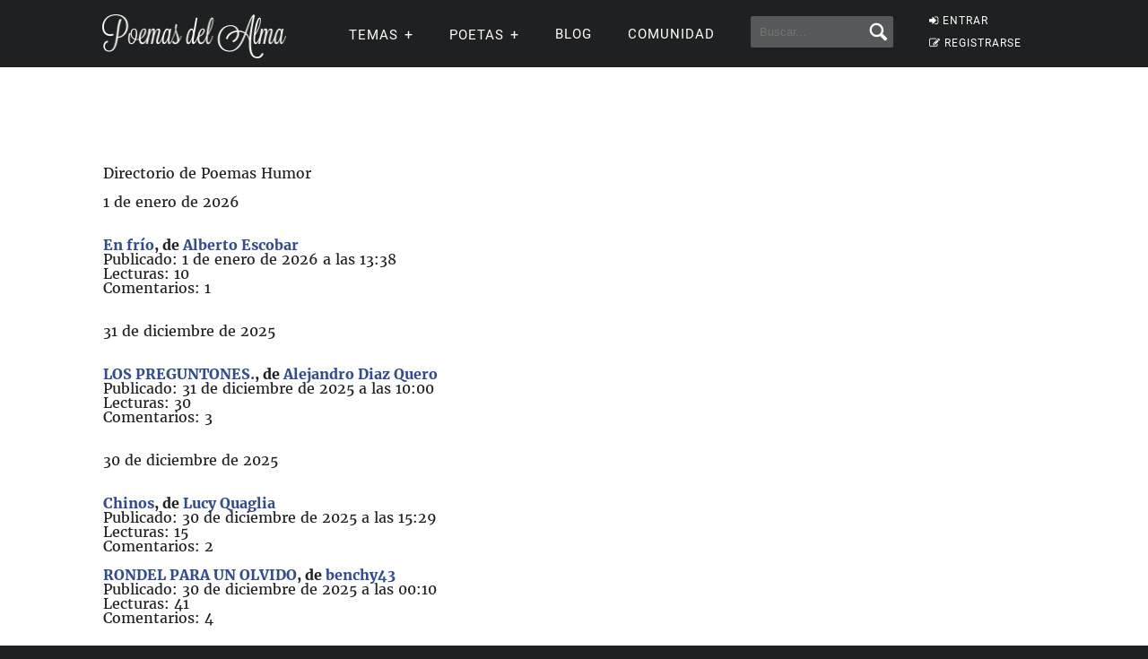

--- FILE ---
content_type: text/html; charset=UTF-8
request_url: https://www.poemas-del-alma.com/blog/directorio-poemas-humor-2
body_size: 7406
content:
<!DOCTYPE html><html xmlns="https://www.w3.org/1999/xhtml" lang="es"><head profile="https://gmpg.org/xfn/11">
	<title>Directorio de poemas &gt; Poemas del Alma</title>
      
    <meta charset="utf-8"/>   
        
        <link rel="preconnect dns-prefetch" href="https://www.googletagmanager.com" />
    <link rel="preconnect dns-prefetch" href="https://securepubads.g.doubleclick.net" />
    <link rel="preconnect dns-prefetch" href="https://c.amazon-adsystem.com" />
    
    	
    <link rel="preload" href="//www.poemas-del-alma.com/blog/wp-content/themes/poemas/assets/frontend/font/Roboto-Regular.woff" as="font" type="font/woff" crossorigin="anonymous">
<link rel="preload" href="//www.poemas-del-alma.com/blog/wp-content/themes/poemas/assets/frontend/font/Merriweather-Regular.woff" as="font" type="font/woff" crossorigin="anonymous">
<link rel="preload" href="//www.poemas-del-alma.com/blog/wp-content/themes/poemas/assets/frontend/font/Merriweather-Bold.woff" as="font" type="font/woff" crossorigin="anonymous">
<link rel="preload" href="//www.poemas-del-alma.com/blog/wp-content/themes/poemas/assets/frontend/font/Merriweather-Italic.woff" as="font" type="font/woff" crossorigin="anonymous">
<link rel="preload" href="//www.poemas-del-alma.com/blog/wp-content/themes/poemas/assets/frontend/font/fontello.woff?31867732" as="font" type="font/woff" crossorigin="anonymous">


        <link rel="stylesheet" media="all" href="//www.poemas-del-alma.com/blog/wp-content/themes/poemas/assets/frontend/css/screen20.css" />
   
   

	<link rel="alternate" type="application/rss+xml" title="RSS 2.0" href="//www.poemas-del-alma.com/blog/feed" />
	<link rel="alternate" type="text/xml" title="RSS .92" href="//www.poemas-del-alma.com/blog/feed" />
	<link rel="alternate" type="application/atom+xml" title="Atom 0.3" href="//www.poemas-del-alma.com/blog/feed" />

	<link type="image/x-icon" href="//www.poemas-del-alma.com/favicon.ico" rel="shortcut icon" />
        
	<link rel="pingback" href="https://www.poemas-del-alma.com/blog/xmlrpc.php" />
    

<meta property="fb:admins" content="804467439" />






<meta name="viewport" content="width=device-width, initial-scale=1.0">



<meta property="og:image" content="//www.poemas-del-alma.com/blog/wp-content/themes/poemas/images/logo-login.png" />
<style>
.timeline-event-label {font-size:11pt;line-height:25px}
</style>


    
    <script defer type="text/javascript" src="https://www.poemas-del-alma.com/jquery-3.6.1.min.js"></script><script async src="https://securepubads.g.doubleclick.net/tag/js/gpt.js"></script>
<script type="text/javascript" src="https://www.poemas-del-alma.com/header-js-3.js"></script>


<!-- Google tag (gtag.js) -->
<script async src="https://www.googletagmanager.com/gtag/js?id=G-D7G5LNZX2L"></script>
<script>
  window.dataLayer = window.dataLayer || [];
  function gtag(){dataLayer.push(arguments);}
  gtag('js', new Date());

  gtag('config', 'G-D7G5LNZX2L', {
  'user_properties': {
    'logged_in_status': 'not_logged_in'
  }
});

</script>




<style id='global-styles-inline-css' type='text/css'>
:root{--wp--preset--aspect-ratio--square: 1;--wp--preset--aspect-ratio--4-3: 4/3;--wp--preset--aspect-ratio--3-4: 3/4;--wp--preset--aspect-ratio--3-2: 3/2;--wp--preset--aspect-ratio--2-3: 2/3;--wp--preset--aspect-ratio--16-9: 16/9;--wp--preset--aspect-ratio--9-16: 9/16;--wp--preset--color--black: #000000;--wp--preset--color--cyan-bluish-gray: #abb8c3;--wp--preset--color--white: #ffffff;--wp--preset--color--pale-pink: #f78da7;--wp--preset--color--vivid-red: #cf2e2e;--wp--preset--color--luminous-vivid-orange: #ff6900;--wp--preset--color--luminous-vivid-amber: #fcb900;--wp--preset--color--light-green-cyan: #7bdcb5;--wp--preset--color--vivid-green-cyan: #00d084;--wp--preset--color--pale-cyan-blue: #8ed1fc;--wp--preset--color--vivid-cyan-blue: #0693e3;--wp--preset--color--vivid-purple: #9b51e0;--wp--preset--gradient--vivid-cyan-blue-to-vivid-purple: linear-gradient(135deg,rgb(6,147,227) 0%,rgb(155,81,224) 100%);--wp--preset--gradient--light-green-cyan-to-vivid-green-cyan: linear-gradient(135deg,rgb(122,220,180) 0%,rgb(0,208,130) 100%);--wp--preset--gradient--luminous-vivid-amber-to-luminous-vivid-orange: linear-gradient(135deg,rgb(252,185,0) 0%,rgb(255,105,0) 100%);--wp--preset--gradient--luminous-vivid-orange-to-vivid-red: linear-gradient(135deg,rgb(255,105,0) 0%,rgb(207,46,46) 100%);--wp--preset--gradient--very-light-gray-to-cyan-bluish-gray: linear-gradient(135deg,rgb(238,238,238) 0%,rgb(169,184,195) 100%);--wp--preset--gradient--cool-to-warm-spectrum: linear-gradient(135deg,rgb(74,234,220) 0%,rgb(151,120,209) 20%,rgb(207,42,186) 40%,rgb(238,44,130) 60%,rgb(251,105,98) 80%,rgb(254,248,76) 100%);--wp--preset--gradient--blush-light-purple: linear-gradient(135deg,rgb(255,206,236) 0%,rgb(152,150,240) 100%);--wp--preset--gradient--blush-bordeaux: linear-gradient(135deg,rgb(254,205,165) 0%,rgb(254,45,45) 50%,rgb(107,0,62) 100%);--wp--preset--gradient--luminous-dusk: linear-gradient(135deg,rgb(255,203,112) 0%,rgb(199,81,192) 50%,rgb(65,88,208) 100%);--wp--preset--gradient--pale-ocean: linear-gradient(135deg,rgb(255,245,203) 0%,rgb(182,227,212) 50%,rgb(51,167,181) 100%);--wp--preset--gradient--electric-grass: linear-gradient(135deg,rgb(202,248,128) 0%,rgb(113,206,126) 100%);--wp--preset--gradient--midnight: linear-gradient(135deg,rgb(2,3,129) 0%,rgb(40,116,252) 100%);--wp--preset--font-size--small: 13px;--wp--preset--font-size--medium: 20px;--wp--preset--font-size--large: 36px;--wp--preset--font-size--x-large: 42px;--wp--preset--spacing--20: 0.44rem;--wp--preset--spacing--30: 0.67rem;--wp--preset--spacing--40: 1rem;--wp--preset--spacing--50: 1.5rem;--wp--preset--spacing--60: 2.25rem;--wp--preset--spacing--70: 3.38rem;--wp--preset--spacing--80: 5.06rem;--wp--preset--shadow--natural: 6px 6px 9px rgba(0, 0, 0, 0.2);--wp--preset--shadow--deep: 12px 12px 50px rgba(0, 0, 0, 0.4);--wp--preset--shadow--sharp: 6px 6px 0px rgba(0, 0, 0, 0.2);--wp--preset--shadow--outlined: 6px 6px 0px -3px rgb(255, 255, 255), 6px 6px rgb(0, 0, 0);--wp--preset--shadow--crisp: 6px 6px 0px rgb(0, 0, 0);}:where(.is-layout-flex){gap: 0.5em;}:where(.is-layout-grid){gap: 0.5em;}body .is-layout-flex{display: flex;}.is-layout-flex{flex-wrap: wrap;align-items: center;}.is-layout-flex > :is(*, div){margin: 0;}body .is-layout-grid{display: grid;}.is-layout-grid > :is(*, div){margin: 0;}:where(.wp-block-columns.is-layout-flex){gap: 2em;}:where(.wp-block-columns.is-layout-grid){gap: 2em;}:where(.wp-block-post-template.is-layout-flex){gap: 1.25em;}:where(.wp-block-post-template.is-layout-grid){gap: 1.25em;}.has-black-color{color: var(--wp--preset--color--black) !important;}.has-cyan-bluish-gray-color{color: var(--wp--preset--color--cyan-bluish-gray) !important;}.has-white-color{color: var(--wp--preset--color--white) !important;}.has-pale-pink-color{color: var(--wp--preset--color--pale-pink) !important;}.has-vivid-red-color{color: var(--wp--preset--color--vivid-red) !important;}.has-luminous-vivid-orange-color{color: var(--wp--preset--color--luminous-vivid-orange) !important;}.has-luminous-vivid-amber-color{color: var(--wp--preset--color--luminous-vivid-amber) !important;}.has-light-green-cyan-color{color: var(--wp--preset--color--light-green-cyan) !important;}.has-vivid-green-cyan-color{color: var(--wp--preset--color--vivid-green-cyan) !important;}.has-pale-cyan-blue-color{color: var(--wp--preset--color--pale-cyan-blue) !important;}.has-vivid-cyan-blue-color{color: var(--wp--preset--color--vivid-cyan-blue) !important;}.has-vivid-purple-color{color: var(--wp--preset--color--vivid-purple) !important;}.has-black-background-color{background-color: var(--wp--preset--color--black) !important;}.has-cyan-bluish-gray-background-color{background-color: var(--wp--preset--color--cyan-bluish-gray) !important;}.has-white-background-color{background-color: var(--wp--preset--color--white) !important;}.has-pale-pink-background-color{background-color: var(--wp--preset--color--pale-pink) !important;}.has-vivid-red-background-color{background-color: var(--wp--preset--color--vivid-red) !important;}.has-luminous-vivid-orange-background-color{background-color: var(--wp--preset--color--luminous-vivid-orange) !important;}.has-luminous-vivid-amber-background-color{background-color: var(--wp--preset--color--luminous-vivid-amber) !important;}.has-light-green-cyan-background-color{background-color: var(--wp--preset--color--light-green-cyan) !important;}.has-vivid-green-cyan-background-color{background-color: var(--wp--preset--color--vivid-green-cyan) !important;}.has-pale-cyan-blue-background-color{background-color: var(--wp--preset--color--pale-cyan-blue) !important;}.has-vivid-cyan-blue-background-color{background-color: var(--wp--preset--color--vivid-cyan-blue) !important;}.has-vivid-purple-background-color{background-color: var(--wp--preset--color--vivid-purple) !important;}.has-black-border-color{border-color: var(--wp--preset--color--black) !important;}.has-cyan-bluish-gray-border-color{border-color: var(--wp--preset--color--cyan-bluish-gray) !important;}.has-white-border-color{border-color: var(--wp--preset--color--white) !important;}.has-pale-pink-border-color{border-color: var(--wp--preset--color--pale-pink) !important;}.has-vivid-red-border-color{border-color: var(--wp--preset--color--vivid-red) !important;}.has-luminous-vivid-orange-border-color{border-color: var(--wp--preset--color--luminous-vivid-orange) !important;}.has-luminous-vivid-amber-border-color{border-color: var(--wp--preset--color--luminous-vivid-amber) !important;}.has-light-green-cyan-border-color{border-color: var(--wp--preset--color--light-green-cyan) !important;}.has-vivid-green-cyan-border-color{border-color: var(--wp--preset--color--vivid-green-cyan) !important;}.has-pale-cyan-blue-border-color{border-color: var(--wp--preset--color--pale-cyan-blue) !important;}.has-vivid-cyan-blue-border-color{border-color: var(--wp--preset--color--vivid-cyan-blue) !important;}.has-vivid-purple-border-color{border-color: var(--wp--preset--color--vivid-purple) !important;}.has-vivid-cyan-blue-to-vivid-purple-gradient-background{background: var(--wp--preset--gradient--vivid-cyan-blue-to-vivid-purple) !important;}.has-light-green-cyan-to-vivid-green-cyan-gradient-background{background: var(--wp--preset--gradient--light-green-cyan-to-vivid-green-cyan) !important;}.has-luminous-vivid-amber-to-luminous-vivid-orange-gradient-background{background: var(--wp--preset--gradient--luminous-vivid-amber-to-luminous-vivid-orange) !important;}.has-luminous-vivid-orange-to-vivid-red-gradient-background{background: var(--wp--preset--gradient--luminous-vivid-orange-to-vivid-red) !important;}.has-very-light-gray-to-cyan-bluish-gray-gradient-background{background: var(--wp--preset--gradient--very-light-gray-to-cyan-bluish-gray) !important;}.has-cool-to-warm-spectrum-gradient-background{background: var(--wp--preset--gradient--cool-to-warm-spectrum) !important;}.has-blush-light-purple-gradient-background{background: var(--wp--preset--gradient--blush-light-purple) !important;}.has-blush-bordeaux-gradient-background{background: var(--wp--preset--gradient--blush-bordeaux) !important;}.has-luminous-dusk-gradient-background{background: var(--wp--preset--gradient--luminous-dusk) !important;}.has-pale-ocean-gradient-background{background: var(--wp--preset--gradient--pale-ocean) !important;}.has-electric-grass-gradient-background{background: var(--wp--preset--gradient--electric-grass) !important;}.has-midnight-gradient-background{background: var(--wp--preset--gradient--midnight) !important;}.has-small-font-size{font-size: var(--wp--preset--font-size--small) !important;}.has-medium-font-size{font-size: var(--wp--preset--font-size--medium) !important;}.has-large-font-size{font-size: var(--wp--preset--font-size--large) !important;}.has-x-large-font-size{font-size: var(--wp--preset--font-size--x-large) !important;}
/*# sourceURL=global-styles-inline-css */
</style>
</head>

<body>


<header id="header" class="header">
        <div class="menuwif">
            <!-- Logo -->
            
                        <a href="https://www.poemas-del-alma.com/" class="logo"><img src="https://www.poemas-del-alma.com/blog/wp-content/themes/poemas/images/logo-retina.png" width="205px" height="49px" alt="Poemas del Alma" /></a>
            
            
    
            <!-- Hamburger icon -->
            <input class="side-menu" type="checkbox" id="side-menu"/>
            <label class="hamb" for="side-menu"><span class="hamb-line"></span></label>
    <div id="form-mobile-buscar">
    <input class="search-movil" type="checkbox" id="search-movil"/>
    <label class="buscar-mobile" for="search-movil" onclick="uncheck('all');"><img src="https://www.poemas-del-alma.com/blog/wp-content/themes/poemas/images/lupa-white.png" alt="Buscar" class="lupa-buscar" /></label>
    
                    <form id="form-mob" action="https://www.poemas-del-alma.com/blog/buscador">
                      
                        <input type="hidden" name="cx" value="partner-pub-2880401147580167:8t6zjj8oz7q" />
                        <input type="hidden" name="cof" value="FORID:10" />
                        <input type="hidden" name="ie" value="ISO-8859-1" />
                        <input type="text" name="q" class="input-search" placeholder="Buscar..." />
                        <input type="submit" class="input-submit" />
                			
						</form>
                    </div>
    
    
            <!-- Menu -->
            <nav class="nav">
                <ul class="menu">
                    
                                        <div id="order-perfil-guest" class="order-menu guesttopbottom">
                        <li class="guest-loginregister"><a href="https://www.poemas-del-alma.com/blog/wp-login.php"><i class="icon-login">&nbsp;</i>ENTRAR</a></li>
    					<li class="guest-loginregister"><a href="https://www.poemas-del-alma.com/blog/wp-login.php?action=register"><i class="icon-edit">&nbsp;</i>REGISTRARSE</a></li>
                    </div>
                                        
                    
                                        <div class="order-menu">
                    <input class="nav-has-submenu-us" type="checkbox" id="nav-has-submenu-us"/>
                    <label class="submenu-us-label" for="nav-has-submenu-us" onclick="uncheck('nav-has-submenu-us');">
                    <li>TEMAS<span class="signo-submenu-global" id="signo-submenu-us"></span></li>
                    </label>
                        <ul class="nav-submenu" id="nav-submenu-us">
                            <li><a href="//www.poemas-del-alma.com/amor.htm">Amor</a></li>
        					<li><a href="//www.poemas-del-alma.com/amistad.htm">Amistad</a></li>
        					<li><a href="//www.poemas-del-alma.com/familia.htm">Familia</a></li>
        					<li><a href="//www.poemas-del-alma.com/fechas-especiales.htm">Fechas especiales</a></li>
        					<li><a href="//www.poemas-del-alma.com/infantiles.htm">Infantiles</a></li>
        					<li><a href="//www.poemas-del-alma.com/perdon.htm">Perd&oacute;n</a></li>
        					<li><a href="//www.poemas-del-alma.com/religiosos.htm">Religiosos</a></li>
        					<li><a href="//www.poemas-del-alma.com/tristes.htm">Tristes</a></li>
                            
                            
                        </ul>
                    </div>
                    
                    
                    <div class="order-menu">
                    <input class="nav-has-submenu-poet" type="checkbox" id="nav-has-submenu-poet"/>
                    <label class="submenu-poet-label" for="nav-has-submenu-poet" onclick="uncheck('nav-has-submenu-poet');"><li>POETAS<span class="signo-submenu-global" id="signo-submenu-poet"></span></li></label>
                        <ul class="nav-submenu" id="nav-submenu-poet">
                            
      
      <li><a href="//www.poemas-del-alma.com/pablo-neruda.htm">Pablo Neruda</a></li>
								<li><a href="//www.poemas-del-alma.com/mario-benedetti.htm">Mario Benedetti</a></li>
								<li><a href="//www.poemas-del-alma.com/gabriela-mistral.htm">Gabriela Mistral</a></li>
								<li><a href="//www.poemas-del-alma.com/ruben-dario.htm">Rub&eacute;n Dar&iacute;o</a></li>
								<li><a href="//www.poemas-del-alma.com/amado-nervo.htm">Amado Nervo</a></li>
								<li><a href="//www.poemas-del-alma.com/jorge-luis-borges.htm">Jorge Luis Borges</a></li>
								<li><a href="//www.poemas-del-alma.com/sor-juana-ines-de-la-cruz.htm">Sor Juana</a></li>
								<li><a href="//www.poemas-del-alma.com/gustavo-adolfo-becquer.htm">Gustavo A. B&eacute;cquer</a></li>
								<li><a href="//www.poemas-del-alma.com/octavio-paz.htm">Octavio Paz</a></li>
								<li><a href="//www.poemas-del-alma.com/federico-garcia-lorca.htm">Federico Garc&iacute;a Lorca</a></li>
								<li><a href="//www.poemas-del-alma.com/alfonsina-storni.htm">Alfonsina Storni</a></li>
							
								<li><a href="//www.poemas-del-alma.com/jaime-sabines.htm">Jaime Sabines</a></li>
								<li><a href="//www.poemas-del-alma.com/antonio-machado.htm">Antonio Machado</a></li>
								<li><a href="//www.poemas-del-alma.com/jose-marti.htm">Jos&eacute; Mart&iacute;</a></li>
								<li><a href="//www.poemas-del-alma.com/francisco-de-quevedo.htm">Francisco de Quevedo</a></li>
								<li><a href="//www.poemas-del-alma.com/julia-de-burgos.htm">Julia de Burgos</a></li>
								<li><a href="//www.poemas-del-alma.com/garcilaso-de-la-vega.htm">Garcilaso de la Vega</a></li>
								<li><a href="//www.poemas-del-alma.com/miguel-de-unamuno.htm">Miguel de Unamuno</a></li>
								
                                
                                
								<li><a style="width:20px" href="//www.poemas-del-alma.com/a.html">A</a></li>
                                <li><a style="width:20px" href="//www.poemas-del-alma.com/b.html">B</a></li>
                                <li><a style="width:20px" href="//www.poemas-del-alma.com/c.html">C</a></li>
                                <li><a style="width:20px" href="//www.poemas-del-alma.com/d.html">D</a></li>
                                <li><a style="width:20px" href="//www.poemas-del-alma.com/e.html">E</a></li>
                                <li><a style="width:20px" href="//www.poemas-del-alma.com/f.html">F</a></li>
                                <li><a style="width:20px" href="//www.poemas-del-alma.com/g.html">G</a></li>
                                <li><a style="width:20px" href="//www.poemas-del-alma.com/h.html">H</a></li>
                                <li><a style="width:20px" href="//www.poemas-del-alma.com/i.html">I</a></li>
								<li><a style="width:20px" href="//www.poemas-del-alma.com/j.html">J</a></li>
                                <li><a style="width:20px" href="//www.poemas-del-alma.com/k.html">K</a></li>
                                <li><a style="width:20px" href="//www.poemas-del-alma.com/l.html">L</a></li>
                                <li><a style="width:20px" href="//www.poemas-del-alma.com/m.html">M</a></li>
                                <li><a style="width:20px" href="//www.poemas-del-alma.com/n.html">N</a></li>
                                <li><a style="width:20px" href="//www.poemas-del-alma.com/o.html">O</a></li>
                                <li><a style="width:20px" href="//www.poemas-del-alma.com/p.html">P</a></li>
                                <li><a style="width:20px" href="//www.poemas-del-alma.com/q.html">Q</a></li>
                                <li><a style="width:20px" href="//www.poemas-del-alma.com/r.html">R</a></li>
								<li><a style="width:20px" href="//www.poemas-del-alma.com/s.html">S</a></li>
                                <li><a style="width:20px" href="//www.poemas-del-alma.com/t.html">T</a></li>
                                <li><a style="width:20px" href="//www.poemas-del-alma.com/u.html">U</a></li>
                                <li><a style="width:20px" href="//www.poemas-del-alma.com/v.html">V</a></li>
                                <li><a style="width:20px" href="//www.poemas-del-alma.com/w.html">W</a></li>
                                <li><a style="width:20px" href="//www.poemas-del-alma.com/x.html">X</a></li>
                                <li><a style="width:20px" href="//www.poemas-del-alma.com/y.html">Y</a></li>
                                <li><a style="width:20px" href="//www.poemas-del-alma.com/z.html">Z</a></li>
							
       
                            
                            
                        </ul>
                        </div>
                    
                                        
                    <div class="order-menu">
                    <li><a href="//www.poemas-del-alma.com/blog/blog">Blog</a></li>
                    </div>
                    
                    <div class="order-menu">
                    <li><a href="//www.poemas-del-alma.com/blog/comunidad">Comunidad</a></li>
                    </div>
                    
                    
                    <div class="order-menu">
                    <li id="form-header-buscar">
                    <form action="//www.poemas-del-alma.com/blog/buscador">
                      
                        <input type="hidden" name="cx" value="partner-pub-2880401147580167:8t6zjj8oz7q" />
                        <input type="hidden" name="cof" value="FORID:10" />
                        <input type="hidden" name="ie" value="ISO-8859-1" />
                                                <input type="text" name="q" class="input-search" placeholder="Buscar..." />
                        <input type="submit" class="input-submit" />
                			
						</form>
                    </li>
                    
                    </div>
                        
                </ul>
            </nav>
        </div>
    </header>
    
    
 
            
            									

    


    


    

<div class="page inbox-page">
<div id="header-post" class="header-post-border">
			<div class="container">
				
			</div>
		</div>

		<div id="wrap">
			<div class="container">
				<div id="content" class="content-full">
                
<h2>Directorio de Poemas Humor</h2><br /><h3>1 de enero de 2026</h3><br /><br /><strong><a href="//www.poemas-del-alma.com/blog/mostrar-poema-807407">En frío</a>, de <a rel="nofollow" href="//www.poemas-del-alma.com/blog/usuario-162139">Alberto Escobar</a></strong><br />Publicado: 1 de enero de 2026 a las 13:38
<br />Lecturas: 10<br />Comentarios: 1<br /><br />
<br /><h3>31 de diciembre de 2025</h3><br /><br /><strong><a href="//www.poemas-del-alma.com/blog/mostrar-poema-807274">LOS PREGUNTONES.</a>, de <a rel="nofollow" href="//www.poemas-del-alma.com/blog/usuario-216162">Alejandro Diaz Quero</a></strong><br />Publicado: 31 de diciembre de 2025 a las 10:00
<br />Lecturas: 30<br />Comentarios: 3<br /><br />
<br /><h3>30 de diciembre de 2025</h3><br /><br /><strong><a href="//www.poemas-del-alma.com/blog/mostrar-poema-807171">Chinos</a>, de <a rel="nofollow" href="//www.poemas-del-alma.com/blog/usuario-142875">Lucy Quaglia</a></strong><br />Publicado: 30 de diciembre de 2025 a las 15:29
<br />Lecturas: 15<br />Comentarios: 2<br /><br />
<strong><a href="//www.poemas-del-alma.com/blog/mostrar-poema-807092">RONDEL PARA UN OLVIDO</a>, de <a rel="nofollow" href="//www.poemas-del-alma.com/blog/usuario-3593">benchy43</a></strong><br />Publicado: 30 de diciembre de 2025 a las 00:10
<br />Lecturas: 41<br />Comentarios: 4<br /><br />
<br /><h3>28 de diciembre de 2025</h3><br /><br /><strong><a href="//www.poemas-del-alma.com/blog/mostrar-poema-806836">PEREZA (soneto inglés)</a>, de <a rel="nofollow" href="//www.poemas-del-alma.com/blog/usuario-3593">benchy43</a></strong><br />Publicado: 28 de diciembre de 2025 a las 00:17
<br />Lecturas: 33<br />Comentarios: 3<br /><br />
<br /><h3>27 de diciembre de 2025</h3><br /><br /><strong><a href="//www.poemas-del-alma.com/blog/mostrar-poema-806720">**~Con o Sin Velo en el Altar~**</a>, de <a rel="nofollow" href="//www.poemas-del-alma.com/blog/usuario-118905">**~EMYZAG~**</a></strong><br />Publicado: 27 de diciembre de 2025 a las 00:08
<br />Lecturas: 8<br />Comentarios: 1<br /><br />
<br /><h3>23 de diciembre de 2025</h3><br /><br /><strong><a href="//www.poemas-del-alma.com/blog/mostrar-poema-806360">Remedios</a>, de <a rel="nofollow" href="//www.poemas-del-alma.com/blog/usuario-142875">Lucy Quaglia</a></strong><br />Publicado: 23 de diciembre de 2025 a las 19:13
<br />Lecturas: 15<br />Comentarios: 1<br /><br />
<br /><h3>20 de diciembre de 2025</h3><br /><br /><strong><a href="//www.poemas-del-alma.com/blog/mostrar-poema-805885">SALMA...</a>, de <a rel="nofollow" href="//www.poemas-del-alma.com/blog/usuario-83298">Salvador Santoyo Sánchez</a></strong><font color="#FF0000"> +18</font><br />Publicado: 20 de diciembre de 2025 a las 03:25
<br />Lecturas: 41<br />Comentarios: 7<br /><br />
<br /><h3>16 de diciembre de 2025</h3><br /><br /><strong><a href="//www.poemas-del-alma.com/blog/mostrar-poema-805437">mala jugada..</a>, de <a rel="nofollow" href="//www.poemas-del-alma.com/blog/usuario-276575">FRANCISCO CARRILLO</a></strong><font color="#FF0000"> +18</font><br />Publicado: 16 de diciembre de 2025 a las 16:57
<br />Lecturas: 25<br />Comentarios: 4<br /><br />
<br /><h3>15 de diciembre de 2025</h3><br /><br /><strong><a href="//www.poemas-del-alma.com/blog/mostrar-poema-805326">Versos </a>, de <a rel="nofollow" href="//www.poemas-del-alma.com/blog/usuario-206829">Willie Moreno</a></strong><br />Publicado: 15 de diciembre de 2025 a las 21:41
<br />Lecturas: 32<br />Comentarios: 2<br /><br />
<strong><a href="//www.poemas-del-alma.com/blog/mostrar-poema-805311">ovillejo o parecido...</a>, de <a rel="nofollow" href="//www.poemas-del-alma.com/blog/usuario-276575">FRANCISCO CARRILLO</a></strong><font color="#FF0000"> +18</font><br />Publicado: 15 de diciembre de 2025 a las 18:55
<br />Lecturas: 56<br />Comentarios: 3<br /><br />
<strong><a href="//www.poemas-del-alma.com/blog/mostrar-poema-768639">Eres un desastre natural</a>, de <a rel="nofollow" href="//www.poemas-del-alma.com/blog/usuario-251036">Alfredo Arteaga</a></strong><br />Publicado: 15 de diciembre de 2025 a las 15:38
<br />Lecturas: 9<br />Comentarios: 0<br /><br />
<br /><h3>14 de diciembre de 2025</h3><br /><br /><strong><a href="//www.poemas-del-alma.com/blog/mostrar-poema-805131">Una casita en la Loma---(Manuel Gutierrez)--antonio cuervo</a>, de <a rel="nofollow" href="//www.poemas-del-alma.com/blog/usuario-283005">antonio cuervo</a></strong><br />Publicado: 14 de diciembre de 2025 a las 12:54
<br />Lecturas: 31<br />Comentarios: 2<br /><br />
<br /><h3>12 de diciembre de 2025</h3><br /><br /><strong><a href="//www.poemas-del-alma.com/blog/mostrar-poema-804889">Soy escritor... </a>, de <a rel="nofollow" href="//www.poemas-del-alma.com/blog/usuario-160200">Mael Lorens</a></strong><br />Publicado: 12 de diciembre de 2025 a las 15:55
<br />Lecturas: 26<br />Comentarios: 2<br /><br />
<strong><a href="//www.poemas-del-alma.com/blog/mostrar-poema-804862">! LA INSISTENCIA....amor mio!</a>, de <a rel="nofollow" href="//www.poemas-del-alma.com/blog/usuario-210207">MISHA lg</a></strong><br />Publicado: 12 de diciembre de 2025 a las 11:53
<br />Lecturas: 70<br />Comentarios: 16<br /><br />
<strong><a href="//www.poemas-del-alma.com/blog/mostrar-poema-804810">QUIETUD (sonetillo)</a>, de <a rel="nofollow" href="//www.poemas-del-alma.com/blog/usuario-3593">benchy43</a></strong><br />Publicado: 12 de diciembre de 2025 a las 01:02
<br />Lecturas: 35<br />Comentarios: 6<br /><br />
<br /><h3>10 de diciembre de 2025</h3><br /><br /><strong><a href="//www.poemas-del-alma.com/blog/mostrar-poema-804552">LOS CACHOS LUCEN IGUAL.,</a>, de <a rel="nofollow" href="//www.poemas-del-alma.com/blog/usuario-216162">Alejandro Diaz Quero</a></strong><br />Publicado: 10 de diciembre de 2025 a las 09:38
<br />Lecturas: 26<br />Comentarios: 2<br /><br />
<strong><a href="//www.poemas-del-alma.com/blog/mostrar-poema-804507">Ovillejo Fallido (Intento A Ovillejo)</a>, de <a rel="nofollow" href="//www.poemas-del-alma.com/blog/usuario-220161">Tommy Duque</a></strong><font color="#FF0000"> +18</font><br />Publicado: 10 de diciembre de 2025 a las 02:11
<br />Lecturas: 57<br />Comentarios: 0<br /><br />
<br /><h3>9 de diciembre de 2025</h3><br /><br /><strong><a href="//www.poemas-del-alma.com/blog/mostrar-poema-804483">Esclavitud</a>, de <a rel="nofollow" href="//www.poemas-del-alma.com/blog/usuario-142875">Lucy Quaglia</a></strong><br />Publicado: 9 de diciembre de 2025 a las 20:17
<br />Lecturas: 19<br />Comentarios: 2<br /><br />
<strong><a href="//www.poemas-del-alma.com/blog/mostrar-poema-804361">PIEDRA, PAPEL O TIJERA (la revancha)</a>, de <a rel="nofollow" href="//www.poemas-del-alma.com/blog/usuario-3593">benchy43</a></strong><br />Publicado: 9 de diciembre de 2025 a las 00:08
<br />Lecturas: 30<br />Comentarios: 3<br /><br />
<br /><h3>8 de diciembre de 2025</h3><br /><br /><strong><a href="//www.poemas-del-alma.com/blog/mostrar-poema-804353">Un Boraureño por New York </a>, de <a rel="nofollow" href="//www.poemas-del-alma.com/blog/usuario-148442">Rafael Parra Barrios</a></strong><br />Publicado: 8 de diciembre de 2025 a las 23:07
<br />Lecturas: 10<br />Comentarios: 1<br /><br />
<strong><a href="//www.poemas-del-alma.com/blog/mostrar-poema-804306">Humor floral</a>, de <a rel="nofollow" href="//www.poemas-del-alma.com/blog/usuario-58924">Diaz Valero Alejandro José</a></strong><br />Publicado: 8 de diciembre de 2025 a las 12:31
<br />Lecturas: 17<br />Comentarios: 3<br /><br />
<strong><a href="//www.poemas-del-alma.com/blog/mostrar-poema-804260">LO QUE PRETENDIÓ SER: OVILLEJO 2</a>, de <a rel="nofollow" href="//www.poemas-del-alma.com/blog/usuario-83298">Salvador Santoyo Sánchez</a></strong><font color="#FF0000"> +18</font><br />Publicado: 8 de diciembre de 2025 a las 03:47
<br />Lecturas: 46<br />Comentarios: 8<br /><br />
<br /><h3>6 de diciembre de 2025</h3><br /><br /><strong><a href="//www.poemas-del-alma.com/blog/mostrar-poema-804025">Divino Privilegio (Soneto Heroico)</a>, de <a rel="nofollow" href="//www.poemas-del-alma.com/blog/usuario-220161">Tommy Duque</a></strong><font color="#FF0000"> +18</font><br />Publicado: 6 de diciembre de 2025 a las 02:14
<br />Lecturas: 24<br />Comentarios: 0<br /><br />
<br /><h3>5 de diciembre de 2025</h3><br /><br /><strong><a href="//www.poemas-del-alma.com/blog/mostrar-poema-803945">Romance humorístico</a>, de <a rel="nofollow" href="//www.poemas-del-alma.com/blog/usuario-285900">JuanDumBass</a></strong><br />Publicado: 5 de diciembre de 2025 a las 09:51
<br />Lecturas: 15<br />Comentarios: 0<br /><br />
<strong><a href="//www.poemas-del-alma.com/blog/mostrar-poema-803925">MIS VECINOS.</a>, de <a rel="nofollow" href="//www.poemas-del-alma.com/blog/usuario-216162">Alejandro Diaz Quero</a></strong><br />Publicado: 5 de diciembre de 2025 a las 07:33
<br />Lecturas: 27<br />Comentarios: 2<br /><br />
<strong><a href="//www.poemas-del-alma.com/blog/mostrar-poema-803920">Sátira (soneto)</a>, de <a rel="nofollow" href="//www.poemas-del-alma.com/blog/usuario-285170">Fabio de Cabrales</a></strong><br />Publicado: 5 de diciembre de 2025 a las 05:50
<br />Lecturas: 61<br />Comentarios: 3<br /><br />
<br /><h3>4 de diciembre de 2025</h3><br /><br /><strong><a href="//www.poemas-del-alma.com/blog/mostrar-poema-803848">Por la M</a>, de <a rel="nofollow" href="//www.poemas-del-alma.com/blog/usuario-282950">Carolina Ugas Pazos</a></strong><br />Publicado: 4 de diciembre de 2025 a las 12:39
<br />Lecturas: 7<br />Comentarios: 0<br /><br />
<br /><h3>3 de diciembre de 2025</h3><br /><br /><strong><a href="//www.poemas-del-alma.com/blog/mostrar-poema-803693">Argentina sin mate</a>, de <a rel="nofollow" href="//www.poemas-del-alma.com/blog/usuario-142875">Lucy Quaglia</a></strong><br />Publicado: 3 de diciembre de 2025 a las 11:25
<br />Lecturas: 15<br />Comentarios: 2<br /><br />
<strong><a href="//www.poemas-del-alma.com/blog/mostrar-poema-803627">Manual Para Ser Poeta 🤣😂</a>, de <a rel="nofollow" href="//www.poemas-del-alma.com/blog/usuario-214608">Antonio BALGAL✈</a></strong><br />Publicado: 3 de diciembre de 2025 a las 00:16
<br />Lecturas: 27<br />Comentarios: 0<br /><br />
<div class="wp-pagenavi">
<span class="pages" style="margin-right:15px">Página 2 de 135</span><a class="btn btn-blue" href="//www.poemas-del-alma.com/blog/directorio-poemas-humor-1" title="&laquo;">&laquo;</a><a class="btn btn-blue" href="//www.poemas-del-alma.com/blog/directorio-poemas-humor-1" title="1">1</a><span style="margin-left:10px">2</span><a class="btn btn-blue" href="//www.poemas-del-alma.com/blog/directorio-poemas-humor-3" title="3">3</a><a class="btn btn-blue" href="//www.poemas-del-alma.com/blog/directorio-poemas-humor-4" title="4">4</a><a class="btn btn-blue" href="//www.poemas-del-alma.com/blog/directorio-poemas-humor-5" title="5">5</a><a class="btn btn-blue" href="//www.poemas-del-alma.com/blog/directorio-poemas-humor-6" title="6">6</a><a class="btn btn-blue" href="//www.poemas-del-alma.com/blog/directorio-poemas-humor-7" title="7">7</a><a class="btn btn-blue" href="//www.poemas-del-alma.com/blog/directorio-poemas-humor-8" title="8">8</a><a class="btn btn-blue" href="//www.poemas-del-alma.com/blog/directorio-poemas-humor-9" title="9">9</a><a class="btn btn-blue" href="//www.poemas-del-alma.com/blog/directorio-poemas-humor-10" title="10">10</a><a class="btn btn-blue" href="//www.poemas-del-alma.com/blog/directorio-poemas-humor-3" title="&raquo;">&raquo;</a><span style="margin-left:10px">...</span><a class="btn btn-blue" href="//www.poemas-del-alma.com/blog/directorio-poemas-humor-135">Última &raquo;</a></div><br /><br /><strong>&laquo;</strong> <a href="//www.poemas-del-alma.com/blog/directorio-de-poesia">Regresar al directorio</a>			
	</div>
    </div>
    </div>
</div>



        
	<div id="bottom">
		<div class="container">

			<div class="col-6 col-8-tablet">
				<div class="card card-dark">
					                    
                    <span class="titulo-columna">Usuarios</span>
                    <ul>                        <li><a href="//www.poemas-del-alma.com/blog/wp-login.php"><i class="icon-login">&nbsp;</i>ENTRAR</a></li>
						<li><a href="//www.poemas-del-alma.com/blog/wp-login.php?action=register"><i class="icon-edit">&nbsp;</i>REGISTRARSE</a></li>
                        </ul>				</div>
				<!--/card-->
			</div>
			<!--/col-6-->

			<div class="col-8-tablet">	

				<div class="col-3 col-4-tablet col-4-tablet">
					<div class="card card-dark">
                        <span class="titulo-columna">Especiales</span>
						<ul>
							                            <li><a href="//www.poemas-del-alma.com/metrica.php">Analizar m&eacute;trica</a></li>
                			<li><a href="//www.poemas-del-alma.com/silabas.php">Separar en s&iacute;labas</a></li>
                			<li><a href="//www.poemas-del-alma.com/blog/resumenes-de-libros">Res&uacute;menes de libros</a></li>
                			<li><a href="//www.poemas-del-alma.com/blog/taller-literario">Taller Literario</a></li>
                			<li><a href="//www.poemas-del-alma.com/blog/biografias-de-escritores">Biograf&iacute;as de Escritores</a></li>
						</ul>
					</div>
					<!--/card-->
				</div>
				<!--/col-3-->

				<div class="col-3 col-4-tablet col-4-tablet-omega">
					<div class="card card-dark">
                        <span class="titulo-columna">Archivos</span>
						<ul>
                            <li><a href="//www.poemas-del-alma.com/blog/archivos-anio-2025">2025</a> - <a href="//www.poemas-del-alma.com/blog/archivos-anio-2024">2024</a></li>
                            <li><a href="//www.poemas-del-alma.com/blog/archivos-anio-2023">2023</a> - <a href="//www.poemas-del-alma.com/blog/archivos-anio-2022">2022</a> - <a href="//www.poemas-del-alma.com/blog/archivos-anio-2021">2021</a> - <a href="//www.poemas-del-alma.com/blog/archivos-anio-2020">2020</a> - <a href="//www.poemas-del-alma.com/blog/archivos-anio-2019">2019</a> - <a href="//www.poemas-del-alma.com/blog/archivos-anio-2018">2018</a></li>
							<li><a href="//www.poemas-del-alma.com/blog/archivos-anio-2017">2017</a> - <a href="//www.poemas-del-alma.com/blog/archivos-anio-2016">2016</a> - <a href="//www.poemas-del-alma.com/blog/archivos-anio-2015">2015</a> - <a href="//www.poemas-del-alma.com/blog/archivos-anio-2014">2014</a> - <a href="//www.poemas-del-alma.com/blog/archivos-anio-2013">2013</a> - <a href="//www.poemas-del-alma.com/blog/archivos-anio-2012">2012</a></li>
							<li><a href="//www.poemas-del-alma.com/blog/archivos-anio-2011">2011</a> - <a href="//www.poemas-del-alma.com/blog/archivos-anio-2010">2010</a> - <a href="//www.poemas-del-alma.com/blog/archivos-anio-2009">2009</a> - <a href="//www.poemas-del-alma.com/blog/archivos-anio-2008">2008</a> - <a href="//www.poemas-del-alma.com/blog/archivos-anio-2007">2007</a> - <a href="//www.poemas-del-alma.com/blog/archivos-anio-2006">2006</a></li>
						</ul>
					</div>
					<!--/card-->
                    <a href="https://www.youtube.com/poemas" class="btn btn-pint" style="background-color:#cd2020"><span style="vertical-align: text-top;">Seguinos en YouTube</span><img loading="lazy" style="margin-left:17px" src="//www.poemas-del-alma.com/blog/wp-content/themes/poemas/images/iconos/youtube.png" alt="YouTube" /></a>
					<a href="https://www.facebook.com/PoemasdelAlma" class="btn btn-fb"><span>Seguinos en Facebook</span><i class="icon-facebook">&nbsp;</i></a>
					<a href="https://twitter.com/Poemas_del_alma/" class="btn btn-tw"><span>Seguinos en Twitter</span><i class="icon-twitter">&nbsp;</i></a>
					<a href="https://www.pinterest.com/poemasdelalma/" class="btn btn-pint"><span>Seguinos en Pinterest</span><i class="icon-pinterest">&nbsp;</i></a>
				</div>
				<!--/col-3-->

			</div>
			<!--/col-8-tablet-->

		</div>
		<!--/container-->

	</div>
	<!--/bottom-->
    
	<div id="site-footer">
		<div class="container">
			<ul class="left">
                				<li><a href="//www.poemas-del-alma.com/sitemap.php">Sitemap</a></li>
				<li><a href="//www.poemas-del-alma.com/blog/sitemap-2">Sitemap 2</a></li>
				<li><a href="//www.poemas-del-alma.com/blog/sitemap-3">Sitemap 3</a></li>
				<li><a href="//www.poemas-del-alma.com/blog/politica-de-privacidad" rel="nofollow">Privacidad</a></li>
                <li><a href="//www.poemas-del-alma.com/blog/terminos-de-servicio" rel="nofollow">TOS</a></li>
				<li><a href="//www.poemas-del-alma.com/blog/contacto" rel="nofollow">Contacto</a></li>
				<li><a href="//www.poemas-del-alma.com/blog/contacto" rel="nofollow">Publicidad</a></li>
                			</ul>
			<a href="//www.poemas-del-alma.com/" class="right logo-footer">				
				                     <img src="//www.poemas-del-alma.com/logo-icon-white-96.png" loading="lazy" width="48px" height="48px" style="position: relative;top: -2px;margin-right: 10px;" alt="Poemas del Alma" />
                     <img src="//www.poemas-del-alma.com/blog/wp-content/themes/poemas/images/logo-home.png" loading="lazy" width="205px" height="49px" alt="Poemas del Alma" />
			</a>
		</div>
		<!--/container-->
        
	</div>
	<!--/site-footer-->

	<a href="#" id="go-top" class="hide"><i class="icon-right-open" aria-label="Subir">&nbsp;</i></a>

    
    <!--Scripts-->

    
    
    <script type="text/javascript" src="https://www.poemas-del-alma.com/lazy-youtube-embed-2.js" defer></script>      
    <script type="text/javascript" src="https://www.poemas-del-alma.com/app-new-scroll-7.js" defer></script><script type="speculationrules">
{"prefetch":[{"source":"document","where":{"and":[{"href_matches":"/blog/*"},{"not":{"href_matches":["/blog/wp-*.php","/blog/wp-admin/*","/blog/wp-content/uploads/*","/blog/wp-content/*","/blog/wp-content/plugins/*","/blog/wp-content/themes/poemas/*","/blog/*\\?(.+)"]}},{"not":{"selector_matches":"a[rel~=\"nofollow\"]"}},{"not":{"selector_matches":".no-prefetch, .no-prefetch a"}}]},"eagerness":"conservative"}]}
</script>


<script defer src="https://static.cloudflareinsights.com/beacon.min.js/vcd15cbe7772f49c399c6a5babf22c1241717689176015" integrity="sha512-ZpsOmlRQV6y907TI0dKBHq9Md29nnaEIPlkf84rnaERnq6zvWvPUqr2ft8M1aS28oN72PdrCzSjY4U6VaAw1EQ==" data-cf-beacon='{"version":"2024.11.0","token":"39f4d3f030984b1491ce801535a6d385","r":1,"server_timing":{"name":{"cfCacheStatus":true,"cfEdge":true,"cfExtPri":true,"cfL4":true,"cfOrigin":true,"cfSpeedBrain":true},"location_startswith":null}}' crossorigin="anonymous"></script>
</body>
</html>

--- FILE ---
content_type: application/javascript
request_url: https://www.poemas-del-alma.com/app-new-scroll-7.js
body_size: 1698
content:
$(function () {
    //var t, o = 0, n = 71, i = $("#cssmenu").outerHeight();
    //function eNueva() { try { var e = $(this).scrollTop(); Math.abs(o - e) <= n || (e > o && e > i ? ($("#cssmenu").addClass("hide"), $("#nav > ul > li").removeClass("current")) : e + $(window).height() < $(document).height() && $("#cssmenu").removeClass("hide"), o = e) } catch (err) { }; }
    /*---------------------------------------------------------------------------------------------------------------------------*/
    //try { $(window).scroll(function (e) { t = !0 }); } catch (err) { console.log(1);}
    //try { $("#nav > ul > li > a").on("mouseenter", function (e) { e.preventDefault(); e.stopPropagation(); $("li.current").removeClass("current"), $(this).parent("li").addClass("current"); }); } catch (err) { console.log(2); }
    //try { $("#nav > ul > li").on("mouseleave", function () { $("li.current").removeClass("current"); }); } catch (err) { console.log(3); }


/*    try { $(".list-comments > li > footer > a.btn-reply").on("click", function (e) { e.preventDefault(); e.stopPropagation(); $("li.show-form-reply").removeClass("show-form-reply"); $(this).parents("li").addClass("show-form-reply"); }); } catch (err) { console.log(4); }
    try { $(".list-comments > li > .form-reply > form > .clearfix > a.close-reply").on("click", function (e) { e.preventDefault(); $(this).parents("li").removeClass("show-form-reply"); }); } catch (err) { console.log(5); }
    try { $(".block-content-message a.btn-reply").on("click", function (e) { e.preventDefault(); e.stopPropagation(); $(this).parents(".block-content-message").addClass("show-form-reply"); }); } catch (err) { console.log(6); }
    try { $(".block-content-message .form-reply form a.close-reply").on("click", function (e) { e.preventDefault(); $(this).parents(".block-content-message").removeClass("show-form-reply"); }); } catch (err) { console.log(7); }*/

$(document).ready(function() {
    // For reply buttons in comments
    $(document).on("click", ".list-comments > li > footer > a.btn-reply", function(e) {
        e.preventDefault();
        e.stopPropagation();
        $("li.show-form-reply").removeClass("show-form-reply");
        $(this).closest("li").addClass("show-form-reply");
    });

    // For close buttons in comment reply forms
    $(document).on("click", ".list-comments > li > .form-reply > form > .clearfix > a.close-reply", function(e) {
        e.preventDefault();
        $(this).closest("li").removeClass("show-form-reply");
    });

    // For reply buttons in message blocks
    $(document).on("click", ".block-content-message a.btn-reply", function(e) {
        e.preventDefault();
        e.stopPropagation();
        $(this).closest(".block-content-message").addClass("show-form-reply");
    });

    // For close buttons in message block reply forms
    $(document).on("click", ".block-content-message .form-reply form a.close-reply", function(e) {
        e.preventDefault();
        $(this).closest(".block-content-message").removeClass("show-form-reply");
    });
});    
            
    try { $("#load-more").on("click", function (e) { e.preventDefault(); $(".list-efemerides li:hidden").slice(0, 2).fadeIn(), 0 == $(".list-efemerides li:hidden").length && $("#load-more").css("display", "none"); }); } catch (err) { console.log(8); }
    //try { $(".search-option").on("click", function (e) { e.preventDefault(); $(".site-logo").fadeOut(); $("#site-options").fadeOut(); $("#hamburger").fadeOut(); $("#mobile-search").fadeIn(); $("#mobile-search").css({ display: "block" }); $(".border-input input").focus(); }); } catch (err) { console.log(9); }
    try { $(".button-back").on("click", function (e) { e.preventDefault(); $("#mobile-search").fadeOut(); $(".site-logo").fadeIn(); $("#hamburger").fadeIn(); $("#site-options").fadeIn() }); } catch (err) { console.log(10); }
    try { $("#incfont").on("click", function (e) { e.preventDefault(); curSize = parseInt($("#contentfont p").css("font-size")) + 2; curSize <= 24 && $("#contentfont p").css("font-size", curSize); }); } catch (err) { console.log(11); }
    try { $("#decfont").on("click", function (e) { e.preventDefault(); curSize = parseInt($("#contentfont p").css("font-size")) - 2, curSize >= 12 && $("#contentfont p").css("font-size", curSize); }); } catch (err) { console.log(12); }
    try { $('a.scroll-to[href^="#"]').on("click", function (e) { e.preventDefault(); var t = this.hash, o = $(t); $("html, body").stop().animate({ scrollTop: o.offset().top }, 900, "swing", function () { window.location.hash = t }) }); } catch (err) { console.log(13); }
    try { $("#selecctall").on("click", function () { $(".checkbox-mail").each(this.checked ? function () { this.checked = !0 } : function () { this.checked = !1 }); }); } catch (err) { console.log(14); }
    try { $(".list-efemerides li").slice(0, 2).fadeIn(); } catch (err) { console.log(15); }
    try { window.matchMedia("(min-width: 1024px)").matches && ($(".item-fixed").scrollToFixed({ marginTop: $("#cssmenu").outerHeight() + 10, limit: function () { var e = $("#bottom").offset().top - $(".item-fixed").outerHeight(!0) - 120; return e }, zIndex: 333 }), $(".sidebar-fixed").scrollToFixed({ marginTop: $("#cssmenu").outerHeight() + 10, limit: function () { var e = $("#comments").offset().top - $(".sidebar-fixed").outerHeight(!0) - 120; return e; }, zIndex: 333 })); } catch (err) {  }

    try { $(".fancybox").fancybox({ padding: 0, helpers: { title: { type: "over" } } }); } catch (err) {  }
    //try { $("ul.tabs").tabs("div.panes > div", { current: "current", effect: "fade" }); } catch (err) { console.log(222); }
    //try { $("#mobile-menu").mmenu({ slidingSubmenus: !1, extensions: ["border-full", "effect-slide-menu", "pageshadow", "theme-dark"], offCanvas: { position: "right" } }); } catch (err) { console.log(333); }

    $(function () {
        try { $(window).scroll(function () { $(this).scrollTop() > 100 ? $("#go-top").removeClass("hide") : $("#go-top").addClass("hide") }); } catch (err) { console.log('xxxx'); }
        try { $("#go-top").on("click", function (e) { return e.preventDefault(), $("body,html").animate({ scrollTop: 0 }, 800), !1; }); } catch (err) { console.log('yyyy'); }
    });
    
    //$(window).scroll(function (e) { if ($('#mainulmenu').is(':hidden')) {$("#menu-button").removeClass("menu-opened");$(".submenu-button").removeClass("submenu-opened");}})
    /*$(window).scroll(function (e) { if ($('#mobilesubmenuj ul').is(':hidden')) {$("#submenu-button").removeClass("submenu-opened");}})*/
    
    /*------------------------------------------------------------*/
    /*---ACA se llama la function e(), renombrada como eNueva()---*/
    /*------------------------------------------------------------*/
    //setInterval(function () { try { t && (eNueva(), t = !1) } catch (err) { } }, 0);
    /*------------------------------------------------------------*/
});


(function(){

    var doc = document.documentElement;
    var w   = window;

    /*
    define four variables: curScroll, prevScroll, curDirection, prevDirection
    */

    var curScroll;
    var prevScroll = w.scrollY || doc.scrollTop;
    var curDirection = 0;
    var prevDirection = 0;
  
    var lastY = 0;

    var header = document.getElementById('header');
    var toggled;
    var downThreshold = 200;
    var upThreshold = 200;

    var checkScroll = function() {
        curScroll = w.scrollY || doc.scrollTop;
        if(curScroll > prevScroll) {
            // scrolled down
            curDirection = 2;
        }
        else {
            //scrolled up
            curDirection = 1;
        }

        if(curDirection !== prevDirection) {
            toggled = toggleHeader();
        } else {
            lastY=curScroll
        }

        prevScroll = curScroll;
        if(toggled) {
            prevDirection = curDirection;
        }
    };

    var toggleHeader = function() { 
        toggled = true;
        if(curDirection === 2 && (curScroll-lastY) > downThreshold) {
            lastY=curScroll
            header.classList.add('hide');
        }
        else if (curDirection === 1 && (lastY-curScroll) > upThreshold) {
            lastY=curScroll
            header.classList.remove('hide');
        }
        else {
            toggled = false;
        }
        return toggled;
    };

    window.addEventListener('scroll', checkScroll);

})();


function uncheck(iduncheck)
{
 if (iduncheck=='all') {
    
    var uncheck=document.getElementById('side-menu');
    uncheck.checked=false;
    
    var uncheck=document.getElementById('nav-has-submenu-poet');
    uncheck.checked=false;
    
    var uncheck=document.getElementById('nav-has-submenu-us');
    uncheck.checked=false;
    
    var uncheck=document.getElementById('nav-has-submenu-user');
    if (uncheck) {
     uncheck.checked=false;
     }
     
 }   
 else if (iduncheck=='nav-has-submenu-user') {
    
     var uncheck=document.getElementById('nav-has-submenu-us');
     if (uncheck) {
     uncheck.checked=false;
     }
     
     var uncheck=document.getElementById('nav-has-submenu-poet');
    uncheck.checked=false;
    
          
  }
   else if (iduncheck=='nav-has-submenu-poet') {
    
     var uncheck=document.getElementById('nav-has-submenu-user');
     if (uncheck) {
     uncheck.checked=false;
     }
     
     var uncheck=document.getElementById('nav-has-submenu-us');
    if (uncheck) {
     uncheck.checked=false;
     }
    
          
  }
   else if (iduncheck=='nav-has-submenu-us') {
    
     var uncheck=document.getElementById('nav-has-submenu-user');
     if (uncheck) {
     uncheck.checked=false;
     }
     
     var uncheck=document.getElementById('nav-has-submenu-poet');
    uncheck.checked=false;
    
          
  }
  

}


const specifiedElement = document.getElementById('header')

document.addEventListener('click', event => {
  const isClickInside = specifiedElement.contains(event.target)

  if (!isClickInside) {
    uncheck('all');
  }

})


document.addEventListener('scroll', event => {
  
    uncheck('all');
  

})


--- FILE ---
content_type: application/javascript; charset=utf-8
request_url: https://fundingchoicesmessages.google.com/f/AGSKWxXjeTb5j4wNU1vyxY4idUNAEJ2b_lIPhiEcftKmjuWgJ_nxhT2Ymul1B8fEhtIxXQLf6e2V9A9uWnwg3wHfGzu-Il_LWIjLitNJV6nThXvoTTNA0xsWov8EP4jpiEjDx80tJTOSVhtIXwBYuYJVLTaZ-iQASLH7QQL437E8RvzJrvbGDTofizaYJpYr/_/ad_multi__ad_serving./google-afc./adfeeds./ad_note.
body_size: -1284
content:
window['c437d150-fca2-4a0f-be67-519e6539cff9'] = true;